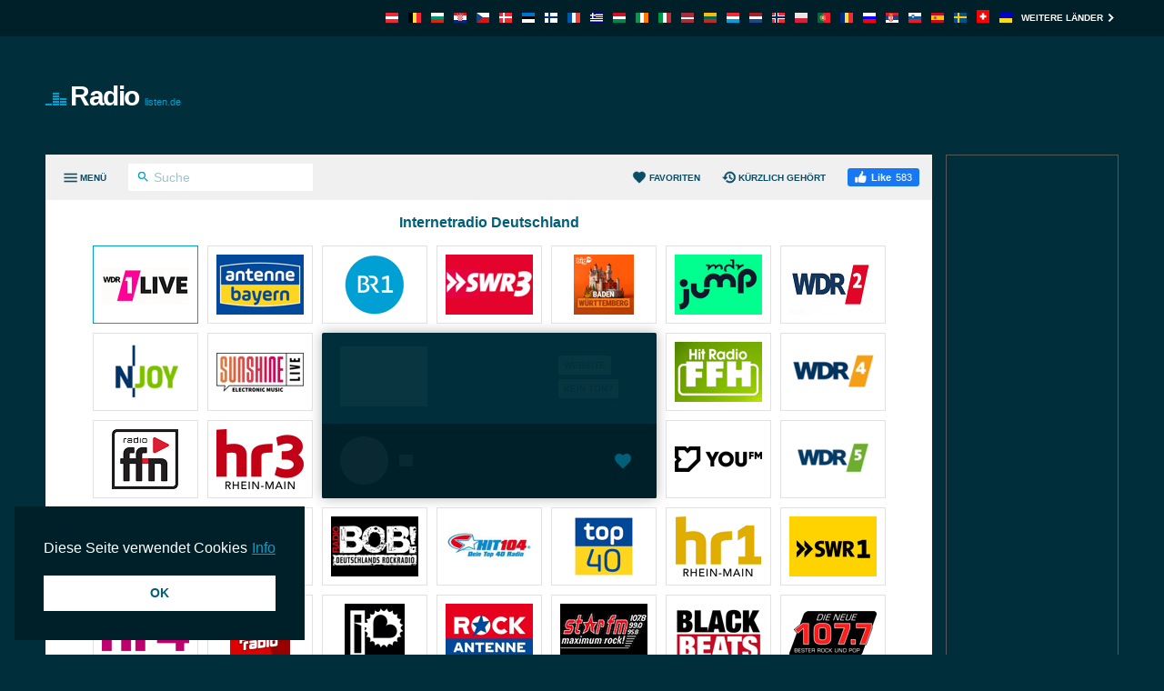

--- FILE ---
content_type: text/html; charset=utf-8
request_url: https://radiolisten.de/90-1/
body_size: 10766
content:
<!DOCTYPE html><html lang="de-DE"><head prefix="og: http://ogp.me/ns#"><meta charset="UTF-8"><title>Radio 90.1 FM Live Hören | Radiolisten.de</title><meta name="apple-itunes-app" content="app-id=1580380445"><meta name="application-name" content="Radiolisten.de"><meta name="description" content="Hören Sie Radio 90.1 beim radiolisten.de. Mit einem einfachen klick hören Sie die besten live Radiosender aus Deutschland."><meta name="theme-color" content="#002029"><meta name="viewport" content="width=device-width, initial-scale=1"><meta property="fb:app_id" content="3436125753133686"><meta property="og:locale" content="de_DE"><meta property="og:url" content="https://radiolisten.de/90-1/"><meta property="og:title" content="Radio 90.1 FM Live Hören"><meta property="og:site_name" content="Radiolisten.de"><meta property="og:description" content="Hören Sie Radio 90.1 beim radiolisten.de. Mit einem einfachen klick hören Sie die besten live Radiosender aus Deutschland."><meta property="og:image" content="https://cdn.instant.audio/images/brand/logo_1200x630.png"><meta property="og:type" content="website"><link rel="apple-touch-icon" href="https://cdn.instant.audio/images/brand/icon_192x192.png"><link rel="canonical" href="https://radiolisten.de/90-1/"><link rel="dns-prefetch" href="//api.instant.audio"><link rel="dns-prefetch" href="//cdn.instant.audio"><link rel="dns-prefetch" href="//cdnjs.cloudflare.com"><link rel="dns-prefetch" href="//pagead2.googlesyndication.com"><link rel="dns-prefetch" href="//www.google-analytics.com"><link rel="dns-prefetch" href="//www.googletagmanager.com"><link rel="manifest" href="https://radiolisten.de/manifest.json"><link rel="mask-icon" href="https://cdn.instant.audio/mask-icon.svg" color="#002e3b"><link rel="preconnect" href="//pagead2.googlesyndication.com"><link rel="preconnect" href="//www.google-analytics.com"><link rel="preconnect" href="//www.googletagmanager.com"><link rel="prefetch" href="https://cdnjs.cloudflare.com/ajax/libs/dashjs/5.0.3/legacy/umd/dash.mediaplayer.min.js" as="script" type="application/javascript" crossorigin="anonymous"><link rel="prefetch" href="https://cdnjs.cloudflare.com/ajax/libs/hls.js/1.6.13/hls.min.js" as="script" type="application/javascript" crossorigin="anonymous"><link rel="preload" href="https://cdn.instant.audio/css/main-5.0.17.min.css" as="style" type="text/css"><link rel="preload" href="https://api.instant.audio/data/streams/39/90-1" as="fetch" type="application/json" crossorigin="anonymous"><link rel="preload" href="https://cdn.instant.audio/js/main-5.0.17.min.js" as="script" type="application/javascript" crossorigin="anonymous"><link rel="icon" href="https://cdn.instant.audio/favicon.ico"><link rel="icon" href="https://cdn.instant.audio/favicon.svg" type="image/svg+xml"><link rel="stylesheet" href="https://cdn.instant.audio/css/main-5.0.17.min.css"><script>window.ga=window.ga||function(){(ga.q=ga.q||[]).push(arguments)};ga.l=+new Date;ga("create","UA-43921502-1","auto");ga("set",{anonymize_ip:!0,cookie_domain:"radiolisten.de"});ga("send","pageview");setTimeout(function(){ga("send","event","Read","60 seconds")},6E4);                    window.dataLayer=window.dataLayer||[];                    function gtag(){dataLayer.push(arguments)}                    gtag("js",new Date);                    gtag("config","G-0M8S7FSMVJ",{"cookie_domain":"radiolisten.de"});window.SM2_DEFER=!0;var webradioConfig={countryCode:"DE",debugMode:0,domainID:39,languageCode:"de",slugDomain:"radiolisten-de",slugFavorites:"favoriten",urlApi:"https://api.instant.audio/",urlStatic:"https://cdn.instant.audio/",algolia:[{"applicationId":"3ZTZWUB3YF","apiKey":"69c38d1d7696f10303d883840d265170"}],dashJs:{version:"5.0.3"},hlsJs:{version:"1.6.13"},txt:{error:"Fehler",live:"Live",loading:"Laden",mute:"Stummschalten\/Stummschaltung aufheben",no_audio:"Kein Audio für mehr als einen Monat, wir prüfen wöchentlich",play:"Abspielen",popup:"Hier hören",search_for:"Suchergebnisse für %s",search_none:"Keine Ergebnisse für %s",start:"Start",stop:"Stopp",volume:"Lautstärkeregelung"}};</script><script src="https://connect.facebook.net/de_DE/sdk.js#xfbml=1&version=v24.0&appId=3436125753133686" crossorigin="anonymous" async></script>                <script src="https://pagead2.googlesyndication.com/pagead/js/adsbygoogle.js?client=ca-pub-6771940464972938" crossorigin="anonymous" async></script><script src="https://www.google-analytics.com/analytics.js?id=UA-43921502-1" async></script><script src="https://www.googletagmanager.com/gtag/js?id=G-0M8S7FSMVJ" async></script><script src="https://cdnjs.cloudflare.com/ajax/libs/algoliasearch/5.39.0/lite/builds/browser.umd.min.js" crossorigin="anonymous" defer></script><script src="https://cdnjs.cloudflare.com/ajax/libs/bowser/1.9.4/bowser.min.js" crossorigin="anonymous" defer></script><script src="https://cdnjs.cloudflare.com/ajax/libs/hogan.js/3.0.2/hogan.min.js" crossorigin="anonymous" defer></script><script src="https://cdnjs.cloudflare.com/polyfill/v3/polyfill.min.js?features=Array.prototype.find%2CArray.prototype.findIndex%2CArray.prototype.forEach%2CArray.prototype.reduce%2CElement.prototype.closest%2CElement.prototype.remove%2Cfetch%2CObject.assign%2CObject.entries" crossorigin="anonymous" defer></script><script src="https://cdn.instant.audio/js/main-5.0.17.min.js" crossorigin="anonymous" defer></script></head><body class="ltr">    <div id="wrapper">
        <header id="header">
            <div class="top-header"><div class="container"><a class="country-opener" href="https://radiolisten.de/" title="Deutschland"><img src="https://cdn.instant.audio/images/countries/germany_14x11.png" alt="Deutschland" height="11" importance="low" width="14"><svg class="icon" viewBox="0 0 24 24"><use xlink:href="#keyboard_arrow_down"></use></svg></a><div class="nav-holder"><ul class="country-list"><li><a href="https://radios.co.at/" title="Österreich"><img src="https://cdn.instant.audio/images/countries/austria_14x11.png" alt="Österreich" height="11" importance="low" width="14"></a></li><li><a href="https://radiosonline.be/" title="België"><img src="https://cdn.instant.audio/images/countries/belgium_14x11.png" alt="België" height="11" importance="low" width="14"></a></li><li><a href="https://bg-radio.org/" title="България"><img src="https://cdn.instant.audio/images/countries/bulgaria_14x11.png" alt="България" height="11" importance="low" width="14"></a></li><li><a href="https://radios.hr/" title="Hrvatska"><img src="https://cdn.instant.audio/images/countries/croatia_14x11.png" alt="Hrvatska" height="11" importance="low" width="14"></a></li><li><a href="https://ceskaradiaonline.cz/" title="Česká republika"><img src="https://cdn.instant.audio/images/countries/czech-republic_14x11.png" alt="Česká republika" height="11" importance="low" width="14"></a></li><li><a href="https://radio.co.dk/" title="Danmark"><img src="https://cdn.instant.audio/images/countries/denmark_14x11.png" alt="Danmark" height="11" importance="low" width="14"></a></li><li><a href="https://raadiod.com/" title="Eesti"><img src="https://cdn.instant.audio/images/countries/estonia_14x11.png" alt="Eesti" height="11" importance="low" width="14"></a></li><li><a href="https://nettiradiot.org/" title="Suomi"><img src="https://cdn.instant.audio/images/countries/finland_14x11.png" alt="Suomi" height="11" importance="low" width="14"></a></li><li><a href="https://ecouterradioenligne.com/" title="France"><img src="https://cdn.instant.audio/images/countries/france_14x11.png" alt="France" height="11" importance="low" width="14"></a></li><li><a href="https://radiofona.com.gr/" title="Hellas"><img src="https://cdn.instant.audio/images/countries/greece_14x11.png" alt="Hellas" height="11" importance="low" width="14"></a></li><li><a href="https://radiohallgatas.hu/" title="Magyarország"><img src="https://cdn.instant.audio/images/countries/hungary_14x11.png" alt="Magyarország" height="11" importance="low" width="14"></a></li><li><a href="https://ieradio.org/" title="Ireland"><img src="https://cdn.instant.audio/images/countries/ireland_14x11.png" alt="Ireland" height="11" importance="low" width="14"></a></li><li><a href="https://ascoltareradio.com/" title="Italia"><img src="https://cdn.instant.audio/images/countries/italy_14x11.png" alt="Italia" height="11" importance="low" width="14"></a></li><li><a href="https://latvijasradio.com/" title="Latvija"><img src="https://cdn.instant.audio/images/countries/latvia_14x11.png" alt="Latvija" height="11" importance="low" width="14"></a></li><li><a href="https://radijas.org/" title="Lietuva"><img src="https://cdn.instant.audio/images/countries/lithuania_14x11.png" alt="Lietuva" height="11" importance="low" width="14"></a></li><li><a href="https://radios.lu/" title="Lëtzebuerg"><img src="https://cdn.instant.audio/images/countries/luxembourg_14x11.png" alt="Lëtzebuerg" height="11" importance="low" width="14"></a></li><li><a href="https://nederlandseradio.nl/" title="Nederland"><img src="https://cdn.instant.audio/images/countries/netherlands_14x11.png" alt="Nederland" height="11" importance="low" width="14"></a></li><li><a href="https://nettradionorge.com/" title="Norge"><img src="https://cdn.instant.audio/images/countries/norway_14x11.png" alt="Norge" height="11" importance="low" width="14"></a></li><li><a href="https://onlineradio.pl/" title="Polska"><img src="https://cdn.instant.audio/images/countries/poland_14x11.png" alt="Polska" height="11" importance="low" width="14"></a></li><li><a href="https://radioonline.com.pt/" title="Portugal"><img src="https://cdn.instant.audio/images/countries/portugal_14x11.png" alt="Portugal" height="11" importance="low" width="14"></a></li><li><a href="https://radio.org.ro/" title="România"><img src="https://cdn.instant.audio/images/countries/romania_14x11.png" alt="România" height="11" importance="low" width="14"></a></li><li><a href="https://radio.pp.ru/" title="Россия"><img src="https://cdn.instant.audio/images/countries/russia_14x11.png" alt="Россия" height="11" importance="low" width="14"></a></li><li><a href="https://radiostanice.rs/" title="Srbija"><img src="https://cdn.instant.audio/images/countries/serbia_14x11.png" alt="Srbija" height="11" importance="low" width="14"></a></li><li><a href="https://siradio.si/" title="Slovenija"><img src="https://cdn.instant.audio/images/countries/slovenia_14x11.png" alt="Slovenija" height="11" importance="low" width="14"></a></li><li><a href="https://emisora.org.es/" title="España"><img src="https://cdn.instant.audio/images/countries/spain_14x11.png" alt="España" height="11" importance="low" width="14"></a></li><li><a href="https://radio.org.se/" title="Sverige"><img src="https://cdn.instant.audio/images/countries/sweden_14x11.png" alt="Sverige" height="11" importance="low" width="14"></a></li><li><a href="https://radiosonline.ch/" title="Schweiz"><img src="https://cdn.instant.audio/images/countries/switzerland_14x11.png" alt="Schweiz" height="11" importance="low" width="14"></a></li><li><a href="https://radioua.net/" title="Україна"><img src="https://cdn.instant.audio/images/countries/ukraine_14x11.png" alt="Україна" height="11" importance="low" width="14"></a></li></ul><a class="more" href="https://instant.audio/" title="Weitere Länder">Weitere Länder<span class="icon-right"><svg class="icon" viewBox="0 0 24 24"><use xlink:href="#keyboard_arrow_right"></use></svg></span><span class="icon-left"><svg class="icon" viewBox="0 0 24 24"><use xlink:href="#keyboard_arrow_left"></use></svg></span></a></div></div></div>            <div class="container">
                <div class="logo"><a href="https://radiolisten.de/"><img class="ico" src="https://cdn.instant.audio/images/equalizer.gif" alt="Radiolisten.de" height="14" width="23">Radio<span>listen.de</span></a></div><div class="add-box-top"><ins class="adsbygoogle" data-ad-client="ca-pub-6771940464972938" data-ad-slot="7647809989"></ins><script>(adsbygoogle=window.adsbygoogle||[]).push({});</script></div>            </div>
        </header>
        <main id="main">
            <div class="container">
                <section id="content">
                    <div class="content-holder">
                        <div class="head"><div><a class="menu-opener" href="#" aria-label="Menü"><span class="menu-title">Menü</span><span class="icon-menu icon-menu--open"><svg class="icon" viewBox="0 0 24 24"><use xlink:href="#menu"></use></svg></span><span class="icon-menu icon-menu--close"><svg class="icon" viewBox="0 0 24 24"><use xlink:href="#close"></use></svg></span></a><form class="search-form" action="#"><div class="input-holder"><button type="submit" aria-label="Suche" name="Suche"><svg class="icon" viewBox="0 0 24 24"><use xlink:href="#search"></use></svg></button><input type="search" id="search-input-head" aria-label="Suche" autocomplete="on" placeholder="Suche" required spellcheck="false"></div></form></div><div><a class="favorites-menu-link" href="https://radiolisten.de/favoriten/">                <svg class="icon" viewBox="0 0 24 24"><use xlink:href="#favorite"></use></svg> Favoriten</a><a class="favorites-menu-link" href="https://radiolisten.de/kurzlich-gehort/">                <svg class="icon" viewBox="0 0 24 24"><use xlink:href="#history"></use></svg> Kürzlich gehört</a><div class="facebook-like">                <div id="fb-root"></div>                <div class="social-btn fb-like" data-href="https://radiolisten.de/90-1/" data-layout="button_count" data-width="150"></div>            </div></div></div><span class="overlay"></span><div class="menu-area custom-scrollbar"><form class="search-form" action="#"><div class="input-holder"><button type="submit" aria-label="Suche" name="Suche"><svg class="icon" viewBox="0 0 24 24"><use xlink:href="#search"></use></svg></button><input type="search" id="search-input-menu" aria-label="Suche" autocomplete="on" placeholder="Suchen Sie nach einem Radiosender" required spellcheck="false"></div></form><div class="box active"><strong class="title"><a class="opener" href="#">Genres<span class="icon-add"><svg class="icon" viewBox="0 0 24 24"><use xlink:href="#add"></use></svg></span><span class="icon-remove"><svg class="icon" viewBox="0 0 24 24"><use xlink:href="#remove"></use></svg></span></a></strong><a class="more" href="https://radiolisten.de/genres/">Alle Genres<svg class="icon" viewBox="0 0 24 24"><use xlink:href="#keyboard_arrow_right"></use></svg></a><div class="slide"><ul class="menu-list"><li><a href="https://radiolisten.de/genre/contemporary/">Contemporary</a></li><li><a href="https://radiolisten.de/genre/top-40/">Top 40</a></li><li><a href="https://radiolisten.de/genre/weltmusik/">Weltmusik</a></li><li><a href="https://radiolisten.de/genre/elektronik/">Elektronik</a></li><li><a href="https://radiolisten.de/genre/rock/">Rock</a></li><li><a href="https://radiolisten.de/genre/neuigkeiten/">Neuigkeiten</a></li><li><a href="https://radiolisten.de/genre/unterhaltung/">Unterhaltung</a></li><li><a href="https://radiolisten.de/genre/oldies/">Oldies</a></li><li><a href="https://radiolisten.de/genre/deutsche-musik/">Deutsche Musik</a></li><li><a href="https://radiolisten.de/genre/europ-musik/">Europ. Musik</a></li></ul></div></div><div class="box active"><strong class="title"><a class="opener" href="#">Regionen<span class="icon-add"><svg class="icon" viewBox="0 0 24 24"><use xlink:href="#add"></use></svg></span><span class="icon-remove"><svg class="icon" viewBox="0 0 24 24"><use xlink:href="#remove"></use></svg></span></a></strong><div class="slide"><ul class="menu-list"><li><a href="https://radiolisten.de/regio/baden-wurttemberg/">Baden-Württemberg</a></li><li><a href="https://radiolisten.de/regio/bayern/">Bayern</a></li><li><a href="https://radiolisten.de/regio/berlin/">Berlin</a></li><li><a href="https://radiolisten.de/regio/brandenburg/">Brandenburg</a></li><li><a href="https://radiolisten.de/regio/bremen/">Bremen</a></li><li><a href="https://radiolisten.de/regio/hamburg/">Hamburg</a></li><li><a href="https://radiolisten.de/regio/hessen/">Hessen</a></li><li><a href="https://radiolisten.de/regio/mecklenburg-vorpommern/">Mecklenburg-Vorpommern</a></li><li><a href="https://radiolisten.de/regio/niedersachsen/">Niedersachsen</a></li><li><a href="https://radiolisten.de/regio/nordrhein-westfalen/">Nordrhein-Westfalen</a></li><li><a href="https://radiolisten.de/regio/rheinland-pfalz/">Rheinland-Pfalz</a></li><li><a href="https://radiolisten.de/regio/saarland/">Saarland</a></li><li><a href="https://radiolisten.de/regio/sachsen/">Sachsen</a></li><li><a href="https://radiolisten.de/regio/sachsen-anhalt/">Sachsen-Anhalt</a></li><li><a href="https://radiolisten.de/regio/schleswig-holstein/">Schleswig-Holstein</a></li><li><a href="https://radiolisten.de/regio/thuringen/">Thüringen</a></li></ul></div></div><div class="box active"><strong class="title"><a class="opener" href="#">Radiosender</a></strong><div class="slide"><ul class="menu-list" id="dynamic-radio-stations"><li><a href="https://radiolisten.de/musik-club/">#Musik.Club by rm.fm</a></li><li><a href="https://radiolisten.de/antenne/">Antenne Bayern</a></li><li><a href="https://radiolisten.de/antenne-bayern-top-40/">Antenne Bayern Top 40</a></li><li><a href="https://radiolisten.de/bayern-1/">Bayern 1</a></li><li><a href="https://radiolisten.de/big-stuttgart/">bigFM - Baden-Württemberg</a></li><li><a href="https://radiolisten.de/blackbeats/">Black Beats</a></li><li><a href="https://radiolisten.de/kultur-berlin/">Deutschland Radio Kultur (Berlin)</a></li><li><a href="https://radiolisten.de/deutschlandfunk-schwabisch/">Deutschlandfunk Radio FM (Schwäbisch Hall)</a></li><li><a href="https://radiolisten.de/dieneue/">Die Neue</a></li><li><a href="https://radiolisten.de/eins-live/">Eins Live</a></li><li><a href="https://radiolisten.de/ffh-top-40-frankfurt/">FFH Top 40 (Frankfurt)</a></li><li><a href="https://radiolisten.de/hit-berlin/">HIT 104 FM (Berlin)</a></li><li><a href="https://radiolisten.de/ffh/">Hit Radio FFH</a></li><li><a href="https://radiolisten.de/hr1/">hr1 Rhein-Main</a></li><li><a href="https://radiolisten.de/hr3-rhein-main/">hr3 (Rhein-Main)</a></li><li><a href="https://radiolisten.de/hr4/">hr4 Rhein-Main</a></li><li><a href="https://radiolisten.de/i-love-radio/">I Love Radio</a></li><li><a href="https://radiolisten.de/jam-fm/">JAM FM</a></li><li><a href="https://radiolisten.de/kiss-berlin/">Kiss FM (Berlin)</a></li><li><a href="https://radiolisten.de/klassik-augsburg/">Klassik Radio (Augsburg)</a></li><li><a href="https://radiolisten.de/mdr/">MDR Jump</a></li><li><a href="https://radiolisten.de/metropol-berlin/">Metropol FM (Berlin)</a></li><li><a href="https://radiolisten.de/n-joy/">N Joy</a></li><li><a href="https://radiolisten.de/ndr2-hamburg/">NDR 2 (Hamburg)</a></li><li><a href="https://radiolisten.de/planet-frankfurt/">Planet Radio (Frankfurt)</a></li><li><a href="https://radiolisten.de/bob/">RADIO BOB!</a></li><li><a href="https://radiolisten.de/rbb/">Radio Eins rbb</a></li><li><a href="https://radiolisten.de/ffn/">Radio FFN</a></li><li><a href="https://radiolisten.de/hamburg-fm/">Radio Hamburg</a></li><li><a href="https://radiolisten.de/radio-paloma/">Radio Paloma</a></li><li><a href="https://radiolisten.de/saw-magdeburg/">Radio SAW</a></li><li><a href="https://radiolisten.de/swr1/">Radio SWR1</a></li><li><a href="https://radiolisten.de/swr-3/">Radio SWR3</a></li><li><a href="https://radiolisten.de/top-40/">Radio Top 40</a></li><li><a href="https://radiolisten.de/wdr4/">Radio WDR 4</a></li><li><a href="https://radiolisten.de/wdr2/">Radio WDR2</a></li><li><a href="https://radiolisten.de/antenne-augsburg/">Rock Antenne (Augsburg)</a></li><li><a href="https://radiolisten.de/star-nurnberg/">Star FM Maximum Rock (Nurnberg)</a></li><li><a href="https://radiolisten.de/sunshine-mannheim/">Sunshine Live (Mannheim)</a></li><li><a href="https://radiolisten.de/technobase-fm/">TechnoBase.FM</a></li><li><a href="https://radiolisten.de/wdr3/">WDR 3</a></li><li><a href="https://radiolisten.de/wdr5/">WDR 5</a></li><li><a href="https://radiolisten.de/you/">YOU FM</a></li></ul></div></div></div><div id="search-results"></div>                        <div class="twocolumns" id="content-area" itemscope itemtype="https://schema.org/RadioStation">
                            <div class="content-col">
                                <div id="radio" data-station-id="40758" data-station-name="90-1"><meta itemprop="url" content="https://radiolisten.de/90-1/"><div id="radio-track"><div class="left-box"><div class="img-box"><img id="radio-logo" src="https://cdn.instant.audio/images/logos/radiolisten-de/90-1.png" alt="Radio 90.1" height="66" importance="high" width="96" itemprop="image"></div><div class="text-box"><h1 class="title" id="radio-title" itemprop="name">Radio 90.1</h1><h2 class="signal" id="radio-signal">90.1 FM</h2></div></div><div class="btn-holder"><a class="btn" id="radio-link" href="https://www.radio901.de/" rel="nofollow noopener" target="_blank">Website</a><a class="btn" id="radio-no-audio" href="https://radiolisten.de/hilfe/" rel="nofollow noopener" target="_blank">Kein Ton?</a></div></div><div class="radio-player"><div class="loading" id="radio-controls"><span class="btn-play"></span><span class="ico-load"></span><span class="rangeslider"></span></div><button type="button" class="favorite-button" aria-label="Zu Favoriten hinzufügen / Von Favoriten entfernen" title="Zu Favoriten hinzufügen / Von Favoriten entfernen" data-favorite-button disabled>                <span class="favorite-button__icon"><svg class="icon" viewBox="0 0 24 24"><use xlink:href="#favorite"></use></svg>                </span></button><div data-radio-feedback class="radio-feedback"><p class="radio-feedback__message">Hören Sie Radio, wählen Sie Ihre Lieblingssender aus und finden Sie sie hier. Starten Sie direkt auf der <a href="https://radiolisten.de/">homepage</a>!</p></div><ul id="votes" itemprop="aggregateRating" itemscope itemtype="https://schema.org/AggregateRating"> <meta itemprop="ratingCount" content="17"><meta itemprop="ratingValue" content="5"><li><a class="vote" href="#" title="Ich mag"><svg class="icon" viewBox="0 0 24 24"><use xlink:href="#thumb_up"></use></svg> Ich mag (<span data-vote="1">17</span>)</a></li><li><a class="vote" href="#" title="Ich mag nicht"><svg class="icon" viewBox="0 0 24 24"><use xlink:href="#thumb_down"></use></svg> (<span data-vote="0">0</span>)</a></li></ul></div><div data-playlist class="playlist">                <div data-playlist-current-song class="playlist__item playlist__item--current" title="THANK U - ALANIS MORISSETTE"><img class="playlist__img" src="https://cdn.instant.audio/images/logos/radiolisten-de/90-1.png" alt="THANK U - ALANIS MORISSETTE" height="42" importance="low" width="42"><p class="playlist__metadata"><span class="playlist__song-name">ALANIS MORISSETTE</span><span class="playlist__artist-name">THANK U</span></p><span class="playlist__time">Live</span></div><ul data-playlist-previous-songs class="playlist__previous-songs custom-scrollbar">            <li class="playlist__item" title="ORDINARY - ALEX WARREN">                <img class="playlist__img" src="https://cdn.instant.audio/images/logos/radiolisten-de/90-1.png" alt="ORDINARY - ALEX WARREN" height="42" importance="low" width="42">                <p class="playlist__metadata">                    <span class="playlist__song-name">ALEX WARREN</span>                    <span class="playlist__artist-name">ORDINARY</span>                </p>                <time class="playlist__time"></time>            </li>            <li class="playlist__item" title="BLESSINGS - CALVIN HARRIS X CLEMENTINE DOUGLAS">                <img class="playlist__img" src="https://cdn.instant.audio/images/logos/radiolisten-de/90-1.png" alt="BLESSINGS - CALVIN HARRIS X CLEMENTINE DOUGLAS" height="42" importance="low" width="42">                <p class="playlist__metadata">                    <span class="playlist__song-name">CALVIN HARRIS X CLEMENTINE DOUGLAS</span>                    <span class="playlist__artist-name">BLESSINGS</span>                </p>                <time class="playlist__time"></time>            </li>            <li class="playlist__item" title="I'D DO ANYTHING FOR LOVE - MEAT LOAF">                <img class="playlist__img" src="https://cdn.instant.audio/images/logos/radiolisten-de/90-1.png" alt="I'D DO ANYTHING FOR LOVE - MEAT LOAF" height="42" importance="low" width="42">                <p class="playlist__metadata">                    <span class="playlist__song-name">MEAT LOAF</span>                    <span class="playlist__artist-name">I'D DO ANYTHING FOR LOVE</span>                </p>                <time class="playlist__time"></time>            </li>            <li class="playlist__item" title="GOLDEN - HUNTRX, EJAE, AUDREY NUNA, RE">                <img class="playlist__img" src="https://cdn.instant.audio/images/logos/radiolisten-de/90-1.png" alt="GOLDEN - HUNTRX, EJAE, AUDREY NUNA, RE" height="42" importance="low" width="42">                <p class="playlist__metadata">                    <span class="playlist__song-name">HUNTRX, EJAE, AUDREY NUNA, RE</span>                    <span class="playlist__artist-name">GOLDEN</span>                </p>                <time class="playlist__time"></time>            </li>            <li class="playlist__item" title="TO BE WITH YOU - MR. BIG">                <img class="playlist__img" src="https://cdn.instant.audio/images/logos/radiolisten-de/90-1.png" alt="TO BE WITH YOU - MR. BIG" height="42" importance="low" width="42">                <p class="playlist__metadata">                    <span class="playlist__song-name">MR. BIG</span>                    <span class="playlist__artist-name">TO BE WITH YOU</span>                </p>                <time class="playlist__time"></time>            </li>            <li class="playlist__item" title="DAYLIGHT IN YOUR EYES - NO ANGELS">                <img class="playlist__img" src="https://cdn.instant.audio/images/logos/radiolisten-de/90-1.png" alt="DAYLIGHT IN YOUR EYES - NO ANGELS" height="42" importance="low" width="42">                <p class="playlist__metadata">                    <span class="playlist__song-name">NO ANGELS</span>                    <span class="playlist__artist-name">DAYLIGHT IN YOUR EYES</span>                </p>                <time class="playlist__time"></time>            </li>            <li class="playlist__item" title="Radio 90.1">                <img class="playlist__img" src="https://cdn.instant.audio/images/logos/radiolisten-de/90-1.png" alt="Radio 90.1" height="42" importance="low" width="42">                <p class="playlist__metadata">                    <span class="playlist__song-name">Radio 90.1</span>                    <span class="playlist__artist-name"></span>                </p>                <time class="playlist__time"></time>            </li></ul></div></div>                                <div class="text-holder">
                                    <ul class="genre-list"><li><a class="btn" href="https://radiolisten.de/genre/contemporary/">Contemporary</a></li><li><a class="btn" href="https://radiolisten.de/genre/top-40/">Top 40</a></li></ul>                                    <h2>Profil</h2>
                                    <p itemprop="description">Diese Radiostation ist das Lokalradio von Mönchengladbach und Umgebung. Sie bringt Berichte zu den aktuellen Themen aus der Region, Übertragungen der Fussballspiele von Borussia Mönchengladbach und Verkehrsmeldungen. Besonders gut: Man kann Staus oder Radarkontrollen gleich unter der angegebenen Telefonnummer melden.</p>
                                    <div class="open-close">
                                        <div class="slide js-slide-hidden">
                                            <div class="info-col"><div class="box"><h3 class="title">Slogan</h3><p itemprop="slogan">Radio 90,1 Mönchengladbach</p></div><div class="box"><h3 class="title">Hauptprogramme</h3>            <ul class="list">                <li>                    Lokalnachrichten</li><li>Verkehrsmeldungen</li><li>Sport</li><li>Wetter</li><li>Musik</li><li>Unterhaltung                </li>            </ul></div><div class="box"><h3 class="title">Playlist</h3>            <ul class="list">                <li>                    Coldplay – A Sky Full Of Stars</li><li>Pink – Perfect</li><li>Adele – Water Under The Bridge</li><li>Maroon 5 – This Love</li><li>Louane – Avenir</li><li>Nelly Furtado – Say It Right                </li>            </ul></div></div><div class="address-box"><h3 class="title">Kontakt</h3><address itemprop="address">Lüpertzender Straße 6, 41061 Mönchengladbach, Deutschland</address><ul class="contact-list"><li>Tel.: <a href="tel:021619019010"><span itemprop="telephone">02161 - 901 901 0</span></a></li><li>Website: <a href="https://www.radio901.de/" rel="nofollow noopener" target="_blank">www.radio901.de</a></li><li>E-Mail: <a href="mailto:redaktion@radio901.de" target="_blank"> redaktion@radio901.de</a></li><li>Facebook: <a href="https://www.facebook.com/radio901/" rel="nofollow noopener" target="_blank">www.facebook.com/radio901/</a></li><li>X: <a href="https://x.com/radio901mg" rel="nofollow noopener" target="_blank">@radio901mg</a></li></ul></div>                                        </div>
                                        <a class="opener btn" href="#">
                                            <span class="s-more">
                                                Mehr anzeigen                                                <svg class="icon" viewBox="0 0 24 24"><use xlink:href="#keyboard_arrow_down"></use></svg>                                            </span>
                                            <span class="s-less">
                                                Weniger anzeigen                                                <svg class="icon" viewBox="0 0 24 24"><use xlink:href="#keyboard_arrow_up"></use></svg>                                            </span>
                                        </a>
                                    </div>
                                </div>
                                <div class="img-holder">
                                    <h4>Alle Kommentare</h4>
                                    <div class="fb-comments" data-href="https://radiolisten.de/90-1/" data-lazy="true"
                                         data-numposts="20" data-order-by="reverse_time" data-width="100%"></div>
                                </div>
                            </div>
                            <aside id="sidebar"><h4>Verwandte Stationen</h4><ul class="list"><li><a href="https://radiolisten.de/wdr3/"><div class="img-box"><img src="https://cdn.instant.audio/images/logos/radiolisten-de/wdr3.png" alt="WDR 3" height="45" importance="low" width="66"></div><div class="text-box"><h3 class="title">WDR 3</h3><span class="signal">93.1 FM</span></div></a></li><li><a href="https://radiolisten.de/rbb/"><div class="img-box"><img src="https://cdn.instant.audio/images/logos/radiolisten-de/rbb.png" alt="Radio Eins rbb" height="45" importance="low" width="66"></div><div class="text-box"><h3 class="title">Radio Eins rbb</h3><span class="signal">95.8 FM</span></div></a></li><li><a href="https://radiolisten.de/dieneue/"><div class="img-box"><img src="https://cdn.instant.audio/images/logos/radiolisten-de/dieneue.png" alt="Die Neue" height="45" importance="low" width="66"></div><div class="text-box"><h3 class="title">Die Neue</h3><span class="signal">107.7 FM</span></div></a></li><li><a href="https://radiolisten.de/metropol-berlin/"><div class="img-box"><img src="https://cdn.instant.audio/images/logos/radiolisten-de/metropol-berlin.png" alt="Metropol FM (Berlin)" height="45" importance="low" width="66"></div><div class="text-box"><h3 class="title">Metropol FM (Berlin)</h3><span class="signal">101.9 FM</span></div></a></li><li><a href="https://radiolisten.de/kultur-berlin/"><div class="img-box"><img src="https://cdn.instant.audio/images/logos/radiolisten-de/kultur-berlin.png" alt="Deutschland Radio Kultur (Berlin)" height="45" importance="low" width="66"></div><div class="text-box"><h3 class="title">Deutschland Radio Kultur (Berlin)</h3><span class="signal">96.9 FM</span></div></a></li><li><a href="https://radiolisten.de/deutschlandfunk-schwabisch/"><div class="img-box"><img src="https://cdn.instant.audio/images/logos/radiolisten-de/deutschlandfunk-schwabisch.png" alt="Deutschlandfunk Radio FM (Schwäbisch Hall)" height="45" importance="low" width="66"></div><div class="text-box"><h3 class="title">Deutschlandfunk Radio FM (Schwäbisch Hall)</h3><span class="signal">95.8 FM</span></div></a></li><li><a href="https://radiolisten.de/you/"><div class="img-box"><img src="https://cdn.instant.audio/images/logos/radiolisten-de/you.png" alt="YOU FM" height="45" importance="low" width="66"></div><div class="text-box"><h3 class="title">YOU FM</h3><span class="signal">90.4 FM</span></div></a></li><li><a href="https://radiolisten.de/mdr/"><div class="img-box"><img src="https://cdn.instant.audio/images/logos/radiolisten-de/mdr.png" alt="MDR Jump" height="45" importance="low" width="66"></div><div class="text-box"><h3 class="title">MDR Jump</h3><span class="signal">89.6 FM</span></div></a></li><li><a href="https://radiolisten.de/top-40/"><div class="img-box"><img src="https://cdn.instant.audio/images/logos/radiolisten-de/top-40.png" alt="Radio Top 40" height="45" importance="low" width="66"></div><div class="text-box"><h3 class="title">Radio Top 40</h3><span class="signal">97.9 FM</span></div></a></li><li><a href="https://radiolisten.de/eins-live/"><div class="img-box"><img src="https://cdn.instant.audio/images/logos/radiolisten-de/eins-live.png" alt="Eins Live" height="45" importance="low" width="66"></div><div class="text-box"><h3 class="title">Eins Live</h3><span class="signal">102.4 FM</span></div></a></li></ul></aside>                        </div>
                    </div>
                    <div class="add-box-bottom-station"><ins class="adsbygoogle" data-ad-client="ca-pub-6771940464972938" data-ad-slot="4709041054" data-ad-format="auto"  data-full-width-responsive="true"></ins><script>(adsbygoogle=window.adsbygoogle||[]).push({});</script></div>                </section>
                <div class="add-box-side"><ins class="adsbygoogle" data-ad-client="ca-pub-6771940464972938" data-ad-slot="9200564802"></ins><script>(adsbygoogle=window.adsbygoogle||[]).push({});</script></div>            </div>
        </main>
        <footer class="footer">                <section class="footer__section">                    <nav class="footer__nav">                        <div class="footer__col">                            <img class="footer__logo" src="https://cdn.instant.audio/images/brand/logo_250x74.png" alt="InstantAudio" height="37" width="125">                            <p class="footer__body">Webradio wie es euch gefällt. Alle Radiosender mit Ikonen. Online Internetradio für jeden Tag. Ikonen Klicken und Hören...</p>                            <p class="footer__acr">                                <a href="https://www.acrcloud.com/" rel="noopener sponsored" target="_blank">                                    Radio Monitoring by                                     <img src="https://cdn.instant.audio/images/partners/acrcloud_160x24.png" alt="ACRCloud" height="12" width="80">                                </a>                            </p>                        </div>                    <div class="footer__col">                        <h2 class="footer__title">                            Top 5 Radiosender                        </h2>                        <ol><li><a href="https://radiolisten.de/eins-live/">Eins Live</a></li><li><a href="https://radiolisten.de/antenne/">Antenne Bayern</a></li><li><a href="https://radiolisten.de/bayern-1/">Bayern 1</a></li><li><a href="https://radiolisten.de/swr-3/">Radio SWR3</a></li><li><a href="https://radiolisten.de/big-stuttgart/">bigFM - Baden-Württemberg</a></li>                    </ol>                </div>                    <div class="footer__col">                        <h2 class="footer__title">                            Top 5 Genres                        </h2>                        <ol><li><a href="https://radiolisten.de/genre/contemporary/">Contemporary</a></li><li><a href="https://radiolisten.de/genre/top-40/">Top 40</a></li><li><a href="https://radiolisten.de/genre/weltmusik/">Weltmusik</a></li><li><a href="https://radiolisten.de/genre/elektronik/">Elektronik</a></li><li><a href="https://radiolisten.de/genre/rock/">Rock</a></li>                    </ol>                </div>                        <div class="footer__col">                            <h2 class="footer__title">Über</h2>                            <ul>                                <li>                <ul class="footer__social"><li><a class="icon-facebook" href="https://www.facebook.com/radiolistenDE/" rel="nofollow noopener" target="_blank" title="Facebook"><svg class="icon" viewBox="0 0 24 24"><use xlink:href="#facebook"></use></svg></a></li><li><a class="icon-x" href="https://x.com/radiolistenDE" rel="nofollow noopener" target="_blank" title="X"><svg class="icon" viewBox="0 0 24 24"><use xlink:href="#x"></use></svg></a></li><li><a class="icon-android" href="https://play.google.com/store/apps/details?id=audio.instant.radio" rel="nofollow noopener" target="_blank" title="InstantRadio on Google Play Store"><svg class="icon" viewBox="0 0 24 24"><use xlink:href="#android"></use></svg></a></li><li><a class="icon-apple" href="https://apps.apple.com/app/id1580380445" rel="nofollow noopener" target="_blank" title="InstantRadio on Apple App Store"><svg class="icon" viewBox="0 0 24 24"><use xlink:href="#apple"></use></svg></a></li>                </ul>            </li>                                <li><a href="https://radiolisten.de/radiosender-hinzufugen/" rel="nofollow">Radiosender hinzufügen</a></li><li><a href="https://radiolisten.de/hilfe/" rel="nofollow">Hilfe</a></li><li><a href="https://radiolisten.de/regio/neu/" rel="nofollow">Neu</a></li><li><a href="https://radiolisten.de/impressum/" rel="nofollow">Impressum</a></li><li><a href="mailto:info@radiolisten.de">Kontakt</a></li>                            </ul>                        </div>                    </nav>                </section>                <section class="footer__section">                    <small>                        © 2026 InstantAudio. Alle Rechte vorbehalten.                         ・ <a href="https://radiolisten.de/dmca/" rel="nofollow">DMCA</a> ・ <a href="https://radiolisten.de/datenschutzerklarung/" rel="nofollow">Datenschutzerklärung</a>                    </small>                </section>            </footer>    </div>
    <div class="cookie-consent" aria-describedby="cookieconsent:desc"><p class="cookie-consent__message" id="cookieconsent:desc"><span class="cookie-consent__message-text">Diese Seite verwendet Cookies</span><a class="cookie-consent__policy" href="https://radiolisten.de/datenschutzerklarung/" rel="noopener noreferrer nofollow" target="_blank">Info</a></p><a class="cookie-consent__button" aria-label="dismiss cookie message" role="button" tabindex="0">OK</a></div><svg width="0" height="0" class="hidden"><symbol xmlns="http://www.w3.org/2000/svg" viewBox="0 0 24 24" id="x"><path d="M2.36719,3l7.0957,10.14063l-6.72266,7.85938h2.64063l5.26367,-6.16992l4.31641,6.16992h6.91016l-7.42187,-10.625l6.29102,-7.375h-2.59961l-4.86914,5.6875l-3.97266,-5.6875zM6.20703,5h2.04883l9.77734,14h-2.03125z"></path></symbol><symbol xmlns="http://www.w3.org/2000/svg" viewBox="0 0 24 24" id="keyboard_arrow_down"><path d="M7.41 8.59L12 13.17l4.59-4.58L18 10l-6 6-6-6 1.41-1.41z"></path></symbol><symbol xmlns="http://www.w3.org/2000/svg" viewBox="0 0 24 24" id="keyboard_arrow_left"><path d="M15.41 16.59L10.83 12l4.58-4.59L14 6l-6 6 6 6 1.41-1.41z"></path></symbol><symbol xmlns="http://www.w3.org/2000/svg" viewBox="0 0 24 24" id="keyboard_arrow_right"><path d="M8.59 16.59L13.17 12 8.59 7.41 10 6l6 6-6 6-1.41-1.41z"></path></symbol><symbol xmlns="http://www.w3.org/2000/svg" viewBox="0 0 24 24" id="keyboard_arrow_up"><path d="M7.41 15.41L12 10.83l4.59 4.58L18 14l-6-6-6 6z"></path></symbol><symbol xmlns="http://www.w3.org/2000/svg" viewBox="0 0 24 24" id="check"><path d="M9 16.17L4.83 12l-1.42 1.41L9 19 21 7l-1.41-1.41z"></path></symbol><symbol xmlns="http://www.w3.org/2000/svg" viewBox="0 0 24 24" id="thumb_up"><path d="M1 21h4V9H1v12zm22-11c0-1.1-.9-2-2-2h-6.31l.95-4.57.03-.32c0-.41-.17-.79-.44-1.06L14.17 1 7.59 7.59C7.22 7.95 7 8.45 7 9v10c0 1.1.9 2 2 2h9c.83 0 1.54-.5 1.84-1.22l3.02-7.05c.09-.23.14-.47.14-.73v-2z"></path></symbol><symbol xmlns="http://www.w3.org/2000/svg" viewBox="0 0 24 24" id="thumb_down"><path d="M15 3H6c-.83 0-1.54.5-1.84 1.22l-3.02 7.05c-.09.23-.14.47-.14.73v2c0 1.1.9 2 2 2h6.31l-.95 4.57-.03.32c0 .41.17.79.44 1.06L9.83 23l6.59-6.59c.36-.36.58-.86.58-1.41V5c0-1.1-.9-2-2-2zm4 0v12h4V3h-4z"></path></symbol><symbol xmlns="http://www.w3.org/2000/svg" viewBox="0 0 24 24" id="settings"><path d="M19.14 12.94c.04-.3.06-.61.06-.94 0-.32-.02-.64-.07-.94l2.03-1.58a.49.49 0 0 0 .12-.61l-1.92-3.32a.488.488 0 0 0-.59-.22l-2.39.96c-.5-.38-1.03-.7-1.62-.94l-.36-2.54a.484.484 0 0 0-.48-.41h-3.84c-.24 0-.43.17-.47.41l-.36 2.54c-.59.24-1.13.57-1.62.94l-2.39-.96c-.22-.08-.47 0-.59.22L2.74 8.87c-.12.21-.08.47.12.61l2.03 1.58c-.05.3-.09.63-.09.94s.02.64.07.94l-2.03 1.58a.49.49 0 0 0-.12.61l1.92 3.32c.12.22.37.29.59.22l2.39-.96c.5.38 1.03.7 1.62.94l.36 2.54c.05.24.24.41.48.41h3.84c.24 0 .44-.17.47-.41l.36-2.54c.59-.24 1.13-.56 1.62-.94l2.39.96c.22.08.47 0 .59-.22l1.92-3.32c.12-.22.07-.47-.12-.61l-2.01-1.58zM12 15.6c-1.98 0-3.6-1.62-3.6-3.6s1.62-3.6 3.6-3.6 3.6 1.62 3.6 3.6-1.62 3.6-3.6 3.6z"></path></symbol><symbol xmlns="http://www.w3.org/2000/svg" viewBox="0 0 24 24" id="remove"><path d="M19 13H5v-2h14v2z"></path></symbol><symbol xmlns="http://www.w3.org/2000/svg" viewBox="0 0 24 24" id="add"><path d="M19 13h-6v6h-2v-6H5v-2h6V5h2v6h6v2z"></path></symbol><symbol xmlns="http://www.w3.org/2000/svg" viewBox="0 0 24 24" id="close"><path d="M19 6.41L17.59 5 12 10.59 6.41 5 5 6.41 10.59 12 5 17.59 6.41 19 12 13.41 17.59 19 19 17.59 13.41 12z"></path></symbol><symbol xmlns="http://www.w3.org/2000/svg" viewBox="0 0 24 24" id="arrow_drop_down"><path d="M7 10l5 5 5-5z"></path></symbol><symbol xmlns="http://www.w3.org/2000/svg" viewBox="0 0 24 24" id="search"><path d="M15.5 14h-.79l-.28-.27A6.471 6.471 0 0 0 16 9.5 6.5 6.5 0 1 0 9.5 16c1.61 0 3.09-.59 4.23-1.57l.27.28v.79l5 4.99L20.49 19l-4.99-5zm-6 0C7.01 14 5 11.99 5 9.5S7.01 5 9.5 5 14 7.01 14 9.5 11.99 14 9.5 14z"></path></symbol><symbol xmlns="http://www.w3.org/2000/svg" viewBox="0 0 24 24" id="menu"><path d="M3 18h18v-2H3v2zm0-5h18v-2H3v2zm0-7v2h18V6H3z"></path></symbol><symbol xmlns="http://www.w3.org/2000/svg" viewBox="0 0 16 16" id="facebook"><path d="M9.5 3H12V0H9.5C7.57 0 6 1.57 6 3.5V5H4v3h2v8h3V8h2.5l.5-3H9V3.5c0-.271.229-.5.5-.5z"></path></symbol><symbol xmlns="http://www.w3.org/2000/svg" viewBox="-5 -5 1460 1530" id="facebook-like"><path fill="#fff" d="M0 848.9057c0-32.79 26.5814-59.371 59.3707-59.371h185.724c32.789 0 59.371 26.5811 59.371 59.371v579.105c0 32.7899-26.582 59.37-59.371 59.37H59.3707c-32.7893 0-59.3707-26.5801-59.3707-59.37zM867.206.4227c89.45-7.31733 168.447 67.8533 178.567 154.76 18.25 93.412-12.1 187.411-58.7349 267.74-24.835 55.204-62.136 113.96-48.687 176.84 46.812 12.947 105.142-1.59601 156.292 3.26898 83.64 1.948 169.32-3.62897 251.13 16.287 54.9601 25.792 90.9801 84.905 105.34 142.28-3.5 52.644-84.51 95.832-30.02 149.36 47.38 46.553 21.64 103.302-22.49 140.412-40.67 54.73 50.39 112.71 8.46997 168.84-30.4301 42.42-90.6899 73.95-75.17 135.35 7.1001 61.6901-53.36 101.55-97.1899 133.04-77.1801 38.53-167.56 28.5-251.255 30.49-140.11-4.42004-281.42-6.18994-418.52-38.51-65.784-12.46-131.88-23.51-197.46-36.9l-1.935-622.477c55.352 7.86603 99.96-31.753 129.24-74.413 64.804-87.312 99.96-191.1 146.391-288.1 43.382-65.348 127.94-96.117 153.269-175.12 36.043-83.668 39.88-176.1 49.535-265.38-4.06201-11.536 31.4969-18.048 23.2209-17.7693z"/></symbol><symbol xmlns="http://www.w3.org/2000/svg" viewBox="0 0 24 24" id="favorite"><path d="M12 21.35l-1.45-1.32C5.4 15.36 2 12.28 2 8.5 2 5.42 4.42 3 7.5 3c1.74 0 3.41.81 4.5 2.09C13.09 3.81 14.76 3 16.5 3 19.58 3 22 5.42 22 8.5c0 3.78-3.4 6.86-8.55 11.54L12 21.35z"/></symbol><symbol xmlns="http://www.w3.org/2000/svg" viewBox="0 0 24 24" id="history">                    <path d="M13 3c-4.97 0-9 4.03-9 9H1l3.89 3.89.07.14L9 12H6c0-3.87 3.13-7 7-7s7 3.13 7 7-3.13 7-7 7c-1.93 0-3.68-.79-4.94-2.06l-1.42 1.42C8.27 19.99 10.51 21 13 21c4.97 0 9-4.03 9-9s-4.03-9-9-9zm-1 5v5l4.28 2.54.72-1.21-3.5-2.08V8H12z"/>                </symbol>                <symbol xmlns="http://www.w3.org/2000/svg" preserveAspectRatio="xMidYMid" viewBox="0 0 256 315" id="apple">                    <path d="M213.803 167.03c.442 47.58 41.74 63.413 42.197 63.615-.35 1.116-6.599 22.563-21.757 44.716-13.104 19.153-26.705 38.235-48.13 38.63-21.05.388-27.82-12.483-51.888-12.483-24.061 0-31.582 12.088-51.51 12.871-20.68.783-36.428-20.71-49.64-39.793-27-39.033-47.633-110.3-19.928-158.406 13.763-23.89 38.36-39.017 65.056-39.405 20.307-.387 39.475 13.662 51.889 13.662 12.406 0 35.699-16.895 60.186-14.414 10.25.427 39.026 4.14 57.503 31.186-1.49.923-34.335 20.044-33.978 59.822M174.24 50.199c10.98-13.29 18.369-31.79 16.353-50.199-15.826.636-34.962 10.546-46.314 23.828-10.173 11.763-19.082 30.589-16.678 48.633 17.64 1.365 35.66-8.964 46.64-22.262"/>                </symbol>                <symbol xmlns="http://www.w3.org/2000/svg" viewBox="32.163 68.509 203.691 228.155" id="android">                    <path d="M101.885 207.092c7.865 0 14.241 6.376 14.241 14.241v61.09c0 7.865-6.376 14.24-14.241 14.24-7.864 0-14.24-6.375-14.24-14.24v-61.09c0-7.864 6.376-14.24 14.24-14.24z" fill="#fff"/>                    <path d="M69.374 133.645c-.047.54-.088 1.086-.088 1.638v92.557c0 9.954 7.879 17.973 17.66 17.973h94.124c9.782 0 17.661-8.02 17.661-17.973v-92.557c0-.552-.02-1.1-.066-1.638H69.374z" fill="#fff"/>                    <path d="M166.133 207.092c7.865 0 14.241 6.376 14.241 14.241v61.09c0 7.865-6.376 14.24-14.241 14.24-7.864 0-14.24-6.375-14.24-14.24v-61.09c0-7.864 6.376-14.24 14.24-14.24zm-119.728-65.21c7.864 0 14.24 6.376 14.24 14.241v61.09c0 7.865-6.376 14.241-14.24 14.241-7.865 0-14.241-6.376-14.241-14.24v-61.09c-.001-7.865 6.375-14.242 14.241-14.242zm175.209 0c7.864 0 14.24 6.376 14.24 14.241v61.09c0 7.865-6.376 14.241-14.24 14.241-7.865 0-14.241-6.376-14.241-14.24v-61.09c0-7.865 6.376-14.242 14.241-14.242zM69.79 127.565c.396-28.43 25.21-51.74 57.062-54.812h14.312c31.854 3.073 56.666 26.384 57.062 54.812H69.79z" fill="#fff"/>                    <path d="M74.743 70.009l15.022 26.02m103.511-26.02l-15.023 26.02" fill="none" stroke="#fff" stroke-width="3" stroke-linecap="round" stroke-linejoin="round"/>                </symbol></svg><script defer src="https://static.cloudflareinsights.com/beacon.min.js/vcd15cbe7772f49c399c6a5babf22c1241717689176015" integrity="sha512-ZpsOmlRQV6y907TI0dKBHq9Md29nnaEIPlkf84rnaERnq6zvWvPUqr2ft8M1aS28oN72PdrCzSjY4U6VaAw1EQ==" data-cf-beacon='{"version":"2024.11.0","token":"f4749da0f09d49708c6724b79eddf5c9","r":1,"server_timing":{"name":{"cfCacheStatus":true,"cfEdge":true,"cfExtPri":true,"cfL4":true,"cfOrigin":true,"cfSpeedBrain":true},"location_startswith":null}}' crossorigin="anonymous"></script>
</body></html>

--- FILE ---
content_type: text/html; charset=utf-8
request_url: https://www.google.com/recaptcha/api2/aframe
body_size: 266
content:
<!DOCTYPE HTML><html><head><meta http-equiv="content-type" content="text/html; charset=UTF-8"></head><body><script nonce="MqmHaHH2t-v-rLkuhqvKkA">/** Anti-fraud and anti-abuse applications only. See google.com/recaptcha */ try{var clients={'sodar':'https://pagead2.googlesyndication.com/pagead/sodar?'};window.addEventListener("message",function(a){try{if(a.source===window.parent){var b=JSON.parse(a.data);var c=clients[b['id']];if(c){var d=document.createElement('img');d.src=c+b['params']+'&rc='+(localStorage.getItem("rc::a")?sessionStorage.getItem("rc::b"):"");window.document.body.appendChild(d);sessionStorage.setItem("rc::e",parseInt(sessionStorage.getItem("rc::e")||0)+1);localStorage.setItem("rc::h",'1769147626947');}}}catch(b){}});window.parent.postMessage("_grecaptcha_ready", "*");}catch(b){}</script></body></html>